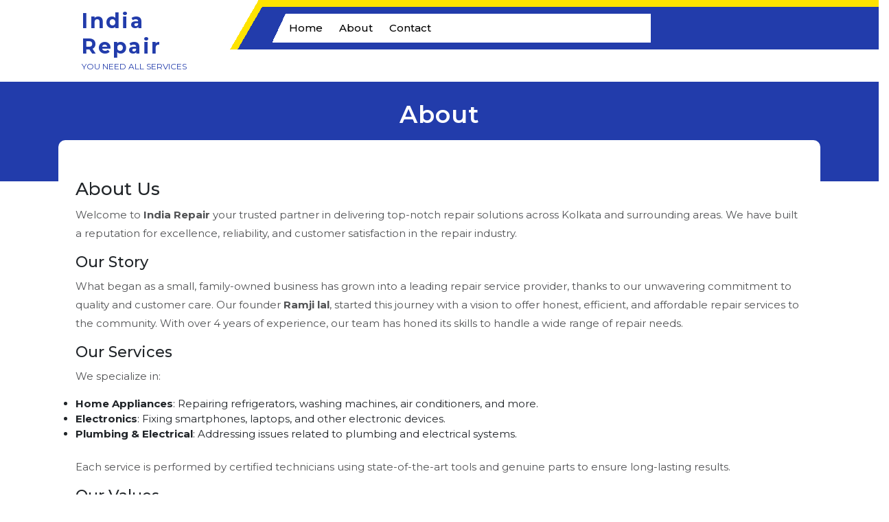

--- FILE ---
content_type: text/html; charset=UTF-8
request_url: https://indiarepair.in/index.php/about/
body_size: 10259
content:
<!DOCTYPE html>
<html lang="en-US" class="no-js no-svg">
<head>
	<meta charset="UTF-8">
	<meta name="viewport" content="width=device-width, initial-scale=1">
	<meta name='robots' content='index, follow, max-image-preview:large, max-snippet:-1, max-video-preview:-1' />
	<style>img:is([sizes="auto" i], [sizes^="auto," i]) { contain-intrinsic-size: 3000px 1500px }</style>
	
	<!-- This site is optimized with the Yoast SEO plugin v25.3 - https://yoast.com/wordpress/plugins/seo/ -->
	<title>About - India Repair</title>
	<meta name="description" content="&quot;Get fast, reliable, and affordable repair services for mobiles, laptops, ACs, and home appliances in Kolkata. Expert technicians, doorstep service, and guaranteed satisfaction!&quot;" />
	<link rel="canonical" href="https://indiarepair.in/index.php/about/" />
	<meta property="og:locale" content="en_US" />
	<meta property="og:type" content="article" />
	<meta property="og:title" content="About - India Repair" />
	<meta property="og:description" content="&quot;Get fast, reliable, and affordable repair services for mobiles, laptops, ACs, and home appliances in Kolkata. Expert technicians, doorstep service, and guaranteed satisfaction!&quot;" />
	<meta property="og:url" content="https://indiarepair.in/index.php/about/" />
	<meta property="og:site_name" content="India Repair" />
	<meta property="article:modified_time" content="2025-06-12T11:33:47+00:00" />
	<meta name="twitter:card" content="summary_large_image" />
	<meta name="twitter:label1" content="Est. reading time" />
	<meta name="twitter:data1" content="2 minutes" />
	<script type="application/ld+json" class="yoast-schema-graph">{"@context":"https://schema.org","@graph":[{"@type":"WebPage","@id":"https://indiarepair.in/index.php/about/","url":"https://indiarepair.in/index.php/about/","name":"About - India Repair","isPartOf":{"@id":"https://indiarepair.in/#website"},"datePublished":"2020-10-28T14:46:23+00:00","dateModified":"2025-06-12T11:33:47+00:00","description":"\"Get fast, reliable, and affordable repair services for mobiles, laptops, ACs, and home appliances in Kolkata. Expert technicians, doorstep service, and guaranteed satisfaction!\"","breadcrumb":{"@id":"https://indiarepair.in/index.php/about/#breadcrumb"},"inLanguage":"en-US","potentialAction":[{"@type":"ReadAction","target":["https://indiarepair.in/index.php/about/"]}]},{"@type":"BreadcrumbList","@id":"https://indiarepair.in/index.php/about/#breadcrumb","itemListElement":[{"@type":"ListItem","position":1,"name":"Home","item":"https://indiarepair.in/"},{"@type":"ListItem","position":2,"name":"About"}]},{"@type":"WebSite","@id":"https://indiarepair.in/#website","url":"https://indiarepair.in/","name":"India Repair","description":"YOU NEED ALL SERVICES","potentialAction":[{"@type":"SearchAction","target":{"@type":"EntryPoint","urlTemplate":"https://indiarepair.in/?s={search_term_string}"},"query-input":{"@type":"PropertyValueSpecification","valueRequired":true,"valueName":"search_term_string"}}],"inLanguage":"en-US"}]}</script>
	<!-- / Yoast SEO plugin. -->


<link rel='dns-prefetch' href='//fonts.googleapis.com' />
<link rel='dns-prefetch' href='//www.googletagmanager.com' />
<link rel="alternate" type="application/rss+xml" title="India Repair &raquo; Feed" href="https://indiarepair.in/index.php/feed/" />
<link rel="alternate" type="application/rss+xml" title="India Repair &raquo; Comments Feed" href="https://indiarepair.in/index.php/comments/feed/" />
<script type="text/javascript">
/* <![CDATA[ */
window._wpemojiSettings = {"baseUrl":"https:\/\/s.w.org\/images\/core\/emoji\/16.0.1\/72x72\/","ext":".png","svgUrl":"https:\/\/s.w.org\/images\/core\/emoji\/16.0.1\/svg\/","svgExt":".svg","source":{"concatemoji":"https:\/\/indiarepair.in\/wp-includes\/js\/wp-emoji-release.min.js?ver=6.8.3"}};
/*! This file is auto-generated */
!function(s,n){var o,i,e;function c(e){try{var t={supportTests:e,timestamp:(new Date).valueOf()};sessionStorage.setItem(o,JSON.stringify(t))}catch(e){}}function p(e,t,n){e.clearRect(0,0,e.canvas.width,e.canvas.height),e.fillText(t,0,0);var t=new Uint32Array(e.getImageData(0,0,e.canvas.width,e.canvas.height).data),a=(e.clearRect(0,0,e.canvas.width,e.canvas.height),e.fillText(n,0,0),new Uint32Array(e.getImageData(0,0,e.canvas.width,e.canvas.height).data));return t.every(function(e,t){return e===a[t]})}function u(e,t){e.clearRect(0,0,e.canvas.width,e.canvas.height),e.fillText(t,0,0);for(var n=e.getImageData(16,16,1,1),a=0;a<n.data.length;a++)if(0!==n.data[a])return!1;return!0}function f(e,t,n,a){switch(t){case"flag":return n(e,"\ud83c\udff3\ufe0f\u200d\u26a7\ufe0f","\ud83c\udff3\ufe0f\u200b\u26a7\ufe0f")?!1:!n(e,"\ud83c\udde8\ud83c\uddf6","\ud83c\udde8\u200b\ud83c\uddf6")&&!n(e,"\ud83c\udff4\udb40\udc67\udb40\udc62\udb40\udc65\udb40\udc6e\udb40\udc67\udb40\udc7f","\ud83c\udff4\u200b\udb40\udc67\u200b\udb40\udc62\u200b\udb40\udc65\u200b\udb40\udc6e\u200b\udb40\udc67\u200b\udb40\udc7f");case"emoji":return!a(e,"\ud83e\udedf")}return!1}function g(e,t,n,a){var r="undefined"!=typeof WorkerGlobalScope&&self instanceof WorkerGlobalScope?new OffscreenCanvas(300,150):s.createElement("canvas"),o=r.getContext("2d",{willReadFrequently:!0}),i=(o.textBaseline="top",o.font="600 32px Arial",{});return e.forEach(function(e){i[e]=t(o,e,n,a)}),i}function t(e){var t=s.createElement("script");t.src=e,t.defer=!0,s.head.appendChild(t)}"undefined"!=typeof Promise&&(o="wpEmojiSettingsSupports",i=["flag","emoji"],n.supports={everything:!0,everythingExceptFlag:!0},e=new Promise(function(e){s.addEventListener("DOMContentLoaded",e,{once:!0})}),new Promise(function(t){var n=function(){try{var e=JSON.parse(sessionStorage.getItem(o));if("object"==typeof e&&"number"==typeof e.timestamp&&(new Date).valueOf()<e.timestamp+604800&&"object"==typeof e.supportTests)return e.supportTests}catch(e){}return null}();if(!n){if("undefined"!=typeof Worker&&"undefined"!=typeof OffscreenCanvas&&"undefined"!=typeof URL&&URL.createObjectURL&&"undefined"!=typeof Blob)try{var e="postMessage("+g.toString()+"("+[JSON.stringify(i),f.toString(),p.toString(),u.toString()].join(",")+"));",a=new Blob([e],{type:"text/javascript"}),r=new Worker(URL.createObjectURL(a),{name:"wpTestEmojiSupports"});return void(r.onmessage=function(e){c(n=e.data),r.terminate(),t(n)})}catch(e){}c(n=g(i,f,p,u))}t(n)}).then(function(e){for(var t in e)n.supports[t]=e[t],n.supports.everything=n.supports.everything&&n.supports[t],"flag"!==t&&(n.supports.everythingExceptFlag=n.supports.everythingExceptFlag&&n.supports[t]);n.supports.everythingExceptFlag=n.supports.everythingExceptFlag&&!n.supports.flag,n.DOMReady=!1,n.readyCallback=function(){n.DOMReady=!0}}).then(function(){return e}).then(function(){var e;n.supports.everything||(n.readyCallback(),(e=n.source||{}).concatemoji?t(e.concatemoji):e.wpemoji&&e.twemoji&&(t(e.twemoji),t(e.wpemoji)))}))}((window,document),window._wpemojiSettings);
/* ]]> */
</script>

<style id='wp-emoji-styles-inline-css' type='text/css'>

	img.wp-smiley, img.emoji {
		display: inline !important;
		border: none !important;
		box-shadow: none !important;
		height: 1em !important;
		width: 1em !important;
		margin: 0 0.07em !important;
		vertical-align: -0.1em !important;
		background: none !important;
		padding: 0 !important;
	}
</style>
<link rel='stylesheet' id='wp-block-library-css' href='https://indiarepair.in/wp-includes/css/dist/block-library/style.min.css?ver=6.8.3' type='text/css' media='all' />
<style id='classic-theme-styles-inline-css' type='text/css'>
/*! This file is auto-generated */
.wp-block-button__link{color:#fff;background-color:#32373c;border-radius:9999px;box-shadow:none;text-decoration:none;padding:calc(.667em + 2px) calc(1.333em + 2px);font-size:1.125em}.wp-block-file__button{background:#32373c;color:#fff;text-decoration:none}
</style>
<style id='global-styles-inline-css' type='text/css'>
:root{--wp--preset--aspect-ratio--square: 1;--wp--preset--aspect-ratio--4-3: 4/3;--wp--preset--aspect-ratio--3-4: 3/4;--wp--preset--aspect-ratio--3-2: 3/2;--wp--preset--aspect-ratio--2-3: 2/3;--wp--preset--aspect-ratio--16-9: 16/9;--wp--preset--aspect-ratio--9-16: 9/16;--wp--preset--color--black: #000000;--wp--preset--color--cyan-bluish-gray: #abb8c3;--wp--preset--color--white: #ffffff;--wp--preset--color--pale-pink: #f78da7;--wp--preset--color--vivid-red: #cf2e2e;--wp--preset--color--luminous-vivid-orange: #ff6900;--wp--preset--color--luminous-vivid-amber: #fcb900;--wp--preset--color--light-green-cyan: #7bdcb5;--wp--preset--color--vivid-green-cyan: #00d084;--wp--preset--color--pale-cyan-blue: #8ed1fc;--wp--preset--color--vivid-cyan-blue: #0693e3;--wp--preset--color--vivid-purple: #9b51e0;--wp--preset--gradient--vivid-cyan-blue-to-vivid-purple: linear-gradient(135deg,rgba(6,147,227,1) 0%,rgb(155,81,224) 100%);--wp--preset--gradient--light-green-cyan-to-vivid-green-cyan: linear-gradient(135deg,rgb(122,220,180) 0%,rgb(0,208,130) 100%);--wp--preset--gradient--luminous-vivid-amber-to-luminous-vivid-orange: linear-gradient(135deg,rgba(252,185,0,1) 0%,rgba(255,105,0,1) 100%);--wp--preset--gradient--luminous-vivid-orange-to-vivid-red: linear-gradient(135deg,rgba(255,105,0,1) 0%,rgb(207,46,46) 100%);--wp--preset--gradient--very-light-gray-to-cyan-bluish-gray: linear-gradient(135deg,rgb(238,238,238) 0%,rgb(169,184,195) 100%);--wp--preset--gradient--cool-to-warm-spectrum: linear-gradient(135deg,rgb(74,234,220) 0%,rgb(151,120,209) 20%,rgb(207,42,186) 40%,rgb(238,44,130) 60%,rgb(251,105,98) 80%,rgb(254,248,76) 100%);--wp--preset--gradient--blush-light-purple: linear-gradient(135deg,rgb(255,206,236) 0%,rgb(152,150,240) 100%);--wp--preset--gradient--blush-bordeaux: linear-gradient(135deg,rgb(254,205,165) 0%,rgb(254,45,45) 50%,rgb(107,0,62) 100%);--wp--preset--gradient--luminous-dusk: linear-gradient(135deg,rgb(255,203,112) 0%,rgb(199,81,192) 50%,rgb(65,88,208) 100%);--wp--preset--gradient--pale-ocean: linear-gradient(135deg,rgb(255,245,203) 0%,rgb(182,227,212) 50%,rgb(51,167,181) 100%);--wp--preset--gradient--electric-grass: linear-gradient(135deg,rgb(202,248,128) 0%,rgb(113,206,126) 100%);--wp--preset--gradient--midnight: linear-gradient(135deg,rgb(2,3,129) 0%,rgb(40,116,252) 100%);--wp--preset--font-size--small: 13px;--wp--preset--font-size--medium: 20px;--wp--preset--font-size--large: 36px;--wp--preset--font-size--x-large: 42px;--wp--preset--spacing--20: 0.44rem;--wp--preset--spacing--30: 0.67rem;--wp--preset--spacing--40: 1rem;--wp--preset--spacing--50: 1.5rem;--wp--preset--spacing--60: 2.25rem;--wp--preset--spacing--70: 3.38rem;--wp--preset--spacing--80: 5.06rem;--wp--preset--shadow--natural: 6px 6px 9px rgba(0, 0, 0, 0.2);--wp--preset--shadow--deep: 12px 12px 50px rgba(0, 0, 0, 0.4);--wp--preset--shadow--sharp: 6px 6px 0px rgba(0, 0, 0, 0.2);--wp--preset--shadow--outlined: 6px 6px 0px -3px rgba(255, 255, 255, 1), 6px 6px rgba(0, 0, 0, 1);--wp--preset--shadow--crisp: 6px 6px 0px rgba(0, 0, 0, 1);}:where(.is-layout-flex){gap: 0.5em;}:where(.is-layout-grid){gap: 0.5em;}body .is-layout-flex{display: flex;}.is-layout-flex{flex-wrap: wrap;align-items: center;}.is-layout-flex > :is(*, div){margin: 0;}body .is-layout-grid{display: grid;}.is-layout-grid > :is(*, div){margin: 0;}:where(.wp-block-columns.is-layout-flex){gap: 2em;}:where(.wp-block-columns.is-layout-grid){gap: 2em;}:where(.wp-block-post-template.is-layout-flex){gap: 1.25em;}:where(.wp-block-post-template.is-layout-grid){gap: 1.25em;}.has-black-color{color: var(--wp--preset--color--black) !important;}.has-cyan-bluish-gray-color{color: var(--wp--preset--color--cyan-bluish-gray) !important;}.has-white-color{color: var(--wp--preset--color--white) !important;}.has-pale-pink-color{color: var(--wp--preset--color--pale-pink) !important;}.has-vivid-red-color{color: var(--wp--preset--color--vivid-red) !important;}.has-luminous-vivid-orange-color{color: var(--wp--preset--color--luminous-vivid-orange) !important;}.has-luminous-vivid-amber-color{color: var(--wp--preset--color--luminous-vivid-amber) !important;}.has-light-green-cyan-color{color: var(--wp--preset--color--light-green-cyan) !important;}.has-vivid-green-cyan-color{color: var(--wp--preset--color--vivid-green-cyan) !important;}.has-pale-cyan-blue-color{color: var(--wp--preset--color--pale-cyan-blue) !important;}.has-vivid-cyan-blue-color{color: var(--wp--preset--color--vivid-cyan-blue) !important;}.has-vivid-purple-color{color: var(--wp--preset--color--vivid-purple) !important;}.has-black-background-color{background-color: var(--wp--preset--color--black) !important;}.has-cyan-bluish-gray-background-color{background-color: var(--wp--preset--color--cyan-bluish-gray) !important;}.has-white-background-color{background-color: var(--wp--preset--color--white) !important;}.has-pale-pink-background-color{background-color: var(--wp--preset--color--pale-pink) !important;}.has-vivid-red-background-color{background-color: var(--wp--preset--color--vivid-red) !important;}.has-luminous-vivid-orange-background-color{background-color: var(--wp--preset--color--luminous-vivid-orange) !important;}.has-luminous-vivid-amber-background-color{background-color: var(--wp--preset--color--luminous-vivid-amber) !important;}.has-light-green-cyan-background-color{background-color: var(--wp--preset--color--light-green-cyan) !important;}.has-vivid-green-cyan-background-color{background-color: var(--wp--preset--color--vivid-green-cyan) !important;}.has-pale-cyan-blue-background-color{background-color: var(--wp--preset--color--pale-cyan-blue) !important;}.has-vivid-cyan-blue-background-color{background-color: var(--wp--preset--color--vivid-cyan-blue) !important;}.has-vivid-purple-background-color{background-color: var(--wp--preset--color--vivid-purple) !important;}.has-black-border-color{border-color: var(--wp--preset--color--black) !important;}.has-cyan-bluish-gray-border-color{border-color: var(--wp--preset--color--cyan-bluish-gray) !important;}.has-white-border-color{border-color: var(--wp--preset--color--white) !important;}.has-pale-pink-border-color{border-color: var(--wp--preset--color--pale-pink) !important;}.has-vivid-red-border-color{border-color: var(--wp--preset--color--vivid-red) !important;}.has-luminous-vivid-orange-border-color{border-color: var(--wp--preset--color--luminous-vivid-orange) !important;}.has-luminous-vivid-amber-border-color{border-color: var(--wp--preset--color--luminous-vivid-amber) !important;}.has-light-green-cyan-border-color{border-color: var(--wp--preset--color--light-green-cyan) !important;}.has-vivid-green-cyan-border-color{border-color: var(--wp--preset--color--vivid-green-cyan) !important;}.has-pale-cyan-blue-border-color{border-color: var(--wp--preset--color--pale-cyan-blue) !important;}.has-vivid-cyan-blue-border-color{border-color: var(--wp--preset--color--vivid-cyan-blue) !important;}.has-vivid-purple-border-color{border-color: var(--wp--preset--color--vivid-purple) !important;}.has-vivid-cyan-blue-to-vivid-purple-gradient-background{background: var(--wp--preset--gradient--vivid-cyan-blue-to-vivid-purple) !important;}.has-light-green-cyan-to-vivid-green-cyan-gradient-background{background: var(--wp--preset--gradient--light-green-cyan-to-vivid-green-cyan) !important;}.has-luminous-vivid-amber-to-luminous-vivid-orange-gradient-background{background: var(--wp--preset--gradient--luminous-vivid-amber-to-luminous-vivid-orange) !important;}.has-luminous-vivid-orange-to-vivid-red-gradient-background{background: var(--wp--preset--gradient--luminous-vivid-orange-to-vivid-red) !important;}.has-very-light-gray-to-cyan-bluish-gray-gradient-background{background: var(--wp--preset--gradient--very-light-gray-to-cyan-bluish-gray) !important;}.has-cool-to-warm-spectrum-gradient-background{background: var(--wp--preset--gradient--cool-to-warm-spectrum) !important;}.has-blush-light-purple-gradient-background{background: var(--wp--preset--gradient--blush-light-purple) !important;}.has-blush-bordeaux-gradient-background{background: var(--wp--preset--gradient--blush-bordeaux) !important;}.has-luminous-dusk-gradient-background{background: var(--wp--preset--gradient--luminous-dusk) !important;}.has-pale-ocean-gradient-background{background: var(--wp--preset--gradient--pale-ocean) !important;}.has-electric-grass-gradient-background{background: var(--wp--preset--gradient--electric-grass) !important;}.has-midnight-gradient-background{background: var(--wp--preset--gradient--midnight) !important;}.has-small-font-size{font-size: var(--wp--preset--font-size--small) !important;}.has-medium-font-size{font-size: var(--wp--preset--font-size--medium) !important;}.has-large-font-size{font-size: var(--wp--preset--font-size--large) !important;}.has-x-large-font-size{font-size: var(--wp--preset--font-size--x-large) !important;}
:where(.wp-block-post-template.is-layout-flex){gap: 1.25em;}:where(.wp-block-post-template.is-layout-grid){gap: 1.25em;}
:where(.wp-block-columns.is-layout-flex){gap: 2em;}:where(.wp-block-columns.is-layout-grid){gap: 2em;}
:root :where(.wp-block-pullquote){font-size: 1.5em;line-height: 1.6;}
</style>
<link rel='stylesheet' id='contact-form-7-css' href='https://indiarepair.in/wp-content/plugins/contact-form-7/includes/css/styles.css?ver=6.1.4' type='text/css' media='all' />
<link rel='stylesheet' id='expert-mechanic-fonts-css' href='//fonts.googleapis.com/css?family=Montserrat%3Aital%2Cwght%400%2C100%3B0%2C200%3B0%2C300%3B0%2C400%3B0%2C500%3B0%2C600%3B0%2C700%3B0%2C800%3B0%2C900%3B1%2C100%3B1%2C200%3B1%2C300%3B1%2C400%3B1%2C500%3B1%2C600%3B1%2C700%3B1%2C800%3B1%2C900' type='text/css' media='all' />
<link rel='stylesheet' id='bootstrap-css-css' href='https://indiarepair.in/wp-content/themes/expert-mechanic/assets/css/bootstrap.css?ver=6.8.3' type='text/css' media='all' />
<link rel='stylesheet' id='expert-mechanic-basic-style-css' href='https://indiarepair.in/wp-content/themes/expert-mechanic/style.css?ver=6.8.3' type='text/css' media='all' />
<link rel='stylesheet' id='font-awesome-css-css' href='https://indiarepair.in/wp-content/themes/expert-mechanic/assets/css/fontawesome-all.css?ver=6.8.3' type='text/css' media='all' />
<link rel='stylesheet' id='custom-animations-css' href='https://indiarepair.in/wp-content/themes/expert-mechanic/assets/css/animations.css?ver=6.8.3' type='text/css' media='all' />
<!--[if lt IE 9]>
<script type="text/javascript" src="https://indiarepair.in/wp-content/themes/expert-mechanic/assets/js/html5.js?ver=3.7.3" id="html5-js-js"></script>
<![endif]-->
<script type="text/javascript" src="https://indiarepair.in/wp-includes/js/jquery/jquery.min.js?ver=3.7.1" id="jquery-core-js"></script>
<script type="text/javascript" src="https://indiarepair.in/wp-includes/js/jquery/jquery-migrate.min.js?ver=3.4.1" id="jquery-migrate-js"></script>
<script type="text/javascript" src="https://indiarepair.in/wp-content/themes/expert-mechanic/assets/js/bootstrap.js?ver=6.8.3" id="bootstrap-js-js"></script>
<link rel="https://api.w.org/" href="https://indiarepair.in/index.php/wp-json/" /><link rel="alternate" title="JSON" type="application/json" href="https://indiarepair.in/index.php/wp-json/wp/v2/pages/13" /><link rel="EditURI" type="application/rsd+xml" title="RSD" href="https://indiarepair.in/xmlrpc.php?rsd" />
<meta name="generator" content="WordPress 6.8.3" />
<link rel='shortlink' href='https://indiarepair.in/?p=13' />
<link rel="alternate" title="oEmbed (JSON)" type="application/json+oembed" href="https://indiarepair.in/index.php/wp-json/oembed/1.0/embed?url=https%3A%2F%2Findiarepair.in%2Findex.php%2Fabout%2F" />
<link rel="alternate" title="oEmbed (XML)" type="text/xml+oembed" href="https://indiarepair.in/index.php/wp-json/oembed/1.0/embed?url=https%3A%2F%2Findiarepair.in%2Findex.php%2Fabout%2F&#038;format=xml" />
<meta name="generator" content="Site Kit by Google 1.170.0" /><meta name="generator" content="Elementor 3.34.2; features: additional_custom_breakpoints; settings: css_print_method-external, google_font-enabled, font_display-auto">
			<style>
				.e-con.e-parent:nth-of-type(n+4):not(.e-lazyloaded):not(.e-no-lazyload),
				.e-con.e-parent:nth-of-type(n+4):not(.e-lazyloaded):not(.e-no-lazyload) * {
					background-image: none !important;
				}
				@media screen and (max-height: 1024px) {
					.e-con.e-parent:nth-of-type(n+3):not(.e-lazyloaded):not(.e-no-lazyload),
					.e-con.e-parent:nth-of-type(n+3):not(.e-lazyloaded):not(.e-no-lazyload) * {
						background-image: none !important;
					}
				}
				@media screen and (max-height: 640px) {
					.e-con.e-parent:nth-of-type(n+2):not(.e-lazyloaded):not(.e-no-lazyload),
					.e-con.e-parent:nth-of-type(n+2):not(.e-lazyloaded):not(.e-no-lazyload) * {
						background-image: none !important;
					}
				}
			</style>
			<link rel="icon" href="https://indiarepair.in/wp-content/uploads/2020/10/cropped-Untitled-design-42-3-32x32.png" sizes="32x32" />
<link rel="icon" href="https://indiarepair.in/wp-content/uploads/2020/10/cropped-Untitled-design-42-3-192x192.png" sizes="192x192" />
<link rel="apple-touch-icon" href="https://indiarepair.in/wp-content/uploads/2020/10/cropped-Untitled-design-42-3-180x180.png" />
<meta name="msapplication-TileImage" content="https://indiarepair.in/wp-content/uploads/2020/10/cropped-Untitled-design-42-3-270x270.png" />
</head>

<body class="wp-singular page-template-default page page-id-13 wp-embed-responsive wp-theme-expert-mechanic page-two-column elementor-default elementor-kit-112">


<a class="screen-reader-text skip-link" href="#skip-content">Skip to content</a>

<div class="header-box">
	<div class="row">
		<div class="offset-lg-1 offset-md-1 col-lg-2 col-md-3">
			<div class="logo">
																																				<p class="site-title">
									<a href="https://indiarepair.in/" rel="home">
										India Repair									</a>
								</p>
																		
																								<p class="site-description">YOU NEED ALL SERVICES</p>
																		</div>
		</div>
		<div class="col-lg-9 col-md-8">
						<div id="header">
				<div class="header-clip">
					<div class="container">
						<div class="row m-0">
							<div class="col-lg-8 col-md-5 col-6">
								<div class="menu-section">
																			<div class="toggle-menu responsive-menu">
								            <button onclick="expert_mechanic_open()" role="tab" class="mobile-menu"><i class="fas fa-bars"></i><span class="screen-reader-text">Open Menu</span></button>
								        </div>
										<div id="sidelong-menu" class="nav sidenav">
							                <nav id="primary-site-navigation" class="nav-menu" role="navigation" aria-label="Top Menu">
							                  	<div class="main-menu-navigation clearfix"><ul id="menu-primary" class="clearfix mobile_nav"><li id="menu-item-21" class="menu-item menu-item-type-custom menu-item-object-custom menu-item-home menu-item-21"><a href="http://indiarepair.in/">Home</a></li>
<li id="menu-item-22" class="menu-item menu-item-type-post_type menu-item-object-page current-menu-item page_item page-item-13 current_page_item menu-item-22"><a href="https://indiarepair.in/index.php/about/" aria-current="page">About</a></li>
<li id="menu-item-24" class="menu-item menu-item-type-post_type menu-item-object-page menu-item-24"><a href="https://indiarepair.in/index.php/contact/">Contact</a></li>
</ul></div>							                  	<a href="javascript:void(0)" class="closebtn responsive-menu" onclick="expert_mechanic_close()"><i class="fas fa-times"></i><span class="screen-reader-text">Close Menu</span></a>
							                </nav>
							            </div>
							        						        </div>
						    </div>
						    <div class="col-lg-1 col-md-2 col-6">
						    							    </div>
						    <div class="col-lg-3 col-md-5">
						    							    </div>
					    </div>
					</div>
				</div>
			</div>
		</div>
	</div>
</div>

	<div id="inner-pages-header">
	    <div class="header-content">
		    <div class="container text-center"> 
		      	<h1>About</h1>
		    </div>
		</div>
	</div>


<div class="container">
	<div id="primary" class="content-area">
		<main id="skip-content" class="site-main" role="main">
							<article id="post-13" class="post-13 page type-page status-publish hentry">
	<header class="entry-header">
			</header>
	<div class="entry-content">
				<p>
<h2 class="wp-block-heading">About Us</h2>



<p>Welcome to <strong>India Repair</strong> your trusted partner in delivering top-notch repair solutions across Kolkata and surrounding areas.  We have built a reputation for excellence, reliability, and customer satisfaction in the repair industry.</p>



<h3 class="wp-block-heading">Our Story</h3>



<p>What began as a small, family-owned business has grown into a leading repair service provider, thanks to our unwavering commitment to quality and customer care. Our founder <strong>Ramji lal</strong>, started this journey with a vision to offer honest, efficient, and affordable repair services to the community. With over 4 years of experience, our team has honed its skills to handle a wide range of repair needs.</p>



<h3 class="wp-block-heading">Our Services</h3>



<p>We specialize in:</p>



<ul class="wp-block-list">
<li><strong>Home Appliances</strong>: Repairing refrigerators, washing machines, air conditioners, and more.</li>



<li><strong>Electronics</strong>: Fixing smartphones, laptops, and other electronic devices.</li>



<li><strong>Plumbing &amp; Electrical</strong>: Addressing issues related to plumbing and electrical systems.</li>
</ul>



<p>Each service is performed by certified technicians using state-of-the-art tools and genuine parts to ensure long-lasting results.</p>



<h3 class="wp-block-heading">Our Values</h3>



<p>At India Repair we adhere to core values that guide our operations:</p>



<ul class="wp-block-list">
<li><strong>Integrity</strong>: We believe in transparent pricing and honest assessments.</li>



<li><strong>Quality</strong>: We use only the best materials and techniques to deliver superior repairs.</li>



<li><strong>Customer Satisfaction</strong>: Your happiness is our priority; we strive to exceed your expectations.</li>



<li><strong>Timeliness</strong>: We understand the urgency of repairs and aim to complete them promptly.</li>
</ul>



<h3 class="wp-block-heading">Why Choose Us?</h3>



<ul class="wp-block-list">
<li><strong>Experienced Technicians</strong>: Our team is skilled and knowledgeable, ensuring efficient repairs.</li>



<li><strong>Affordable Pricing</strong>: We offer competitive rates without compromising on quality.</li>



<li><strong>Customer-Centric Approach</strong>: We listen to your concerns and tailor solutions to meet your needs.</li>



<li><strong>Comprehensive Services</strong>: From diagnostics to repairs, we handle it all under one roof.</li>
</ul>



<h3 class="wp-block-heading">Our Commitment</h3>



<p>We are dedicated to restoring the functionality of your appliances and devices, providing you with peace of mind. Whether it&#8217;s a minor fix or a major repair, we approach every job with the same level of dedication and professionalism.</p>



<h3 class="wp-block-heading">Get in Touch</h3>



<p>Ready to experience hassle-free repairs? Contact us today to schedule a service or to learn more about how we can assist you.</p>



<p></p>
</p>
			</div>
</article>					</main>
	</div>
</div>


	<footer id="colophon" class="site-footer" role="contentinfo">
		<div class="container">
			
<aside class="widget-area" role="complementary">
	<div class="row">
		<div class="widget-column footer-widget-1 col-lg-3 col-md-3">
			<section id="text-7" class="widget widget_text"><h2 class="widget-title">Address</h2>			<div class="textwidget"><p>Time Square &#8211; Vidhyadhar Nagar,  Rajasthan Jaipur</p>
<p>Pin Code 302023</p>
<p>&nbsp;</p>
</div>
		</section>		</div>
		<div class="widget-column footer-widget-2 col-lg-3 col-md-3">
			<section id="text-12" class="widget widget_text"><h2 class="widget-title">Customer Support</h2>			<div class="textwidget"><p>India Repair</p>
<p>Call Us +918740807777</p>
</div>
		</section>		</div>	
		<div class="widget-column footer-widget-3 col-lg-3 col-md-3">
			<section id="text-15" class="widget widget_text"><h2 class="widget-title">Choose Service</h2>			<div class="textwidget"><p>Air Conditioner, Washing machine, Fridge, Ro, Microwave, LED\LCD, Movers packers, Pest Control, Etc.</p>
</div>
		</section>		</div>
		<div class="widget-column footer-widget-4 col-lg-3 col-md-3">
			<section id="text-13" class="widget widget_text"><h2 class="widget-title">For Your Suggetion</h2>			<div class="textwidget"><p>homeservicemonu@gmail.com</p>
<p>All Your Needs Service</p>
</div>
		</section>		</div>
	</div>
</aside>		</div>
		<div class="clearfix"></div>
		<div class="foter-contact">
			<div class="container">
				<div class="row">
					<div class="col-lg-4 col-md-4">
													<span class="call"><i class="fas fa-phone mr-2"></i><a href="tel:http://+918740807777+918740807777">+918740807777+918740807777</a></span>
											</div>
					<div class="col-lg-4 col-md-4 contact">
											</div>
					<div class="col-lg-4 col-md-4">
						<div class="social-icon">
																																																</div>
					</div>
				</div>
			</div>
		</div>
		<div class="copyright"> 
			<div class="container">
				<div class="site-info">
	<a href="https://www.luzuk.com/products/free-mechanic-wordpress-theme/" target="_blank">
		<p>Copyright © 2020 indiarepair.in</p>
	</a>
</div>			</div>
		</div>
	</footer>
			<button role="tab" class="back-to-top"><span class="back-to-top-text">Top</span></button>
	
<script type="speculationrules">
{"prefetch":[{"source":"document","where":{"and":[{"href_matches":"\/*"},{"not":{"href_matches":["\/wp-*.php","\/wp-admin\/*","\/wp-content\/uploads\/*","\/wp-content\/*","\/wp-content\/plugins\/*","\/wp-content\/themes\/expert-mechanic\/*","\/*\\?(.+)"]}},{"not":{"selector_matches":"a[rel~=\"nofollow\"]"}},{"not":{"selector_matches":".no-prefetch, .no-prefetch a"}}]},"eagerness":"conservative"}]}
</script>
			<script>
				const lazyloadRunObserver = () => {
					const lazyloadBackgrounds = document.querySelectorAll( `.e-con.e-parent:not(.e-lazyloaded)` );
					const lazyloadBackgroundObserver = new IntersectionObserver( ( entries ) => {
						entries.forEach( ( entry ) => {
							if ( entry.isIntersecting ) {
								let lazyloadBackground = entry.target;
								if( lazyloadBackground ) {
									lazyloadBackground.classList.add( 'e-lazyloaded' );
								}
								lazyloadBackgroundObserver.unobserve( entry.target );
							}
						});
					}, { rootMargin: '200px 0px 200px 0px' } );
					lazyloadBackgrounds.forEach( ( lazyloadBackground ) => {
						lazyloadBackgroundObserver.observe( lazyloadBackground );
					} );
				};
				const events = [
					'DOMContentLoaded',
					'elementor/lazyload/observe',
				];
				events.forEach( ( event ) => {
					document.addEventListener( event, lazyloadRunObserver );
				} );
			</script>
			<script type="text/javascript" src="https://indiarepair.in/wp-includes/js/dist/hooks.min.js?ver=4d63a3d491d11ffd8ac6" id="wp-hooks-js"></script>
<script type="text/javascript" src="https://indiarepair.in/wp-includes/js/dist/i18n.min.js?ver=5e580eb46a90c2b997e6" id="wp-i18n-js"></script>
<script type="text/javascript" id="wp-i18n-js-after">
/* <![CDATA[ */
wp.i18n.setLocaleData( { 'text direction\u0004ltr': [ 'ltr' ] } );
/* ]]> */
</script>
<script type="text/javascript" src="https://indiarepair.in/wp-content/plugins/contact-form-7/includes/swv/js/index.js?ver=6.1.4" id="swv-js"></script>
<script type="text/javascript" id="contact-form-7-js-before">
/* <![CDATA[ */
var wpcf7 = {
    "api": {
        "root": "https:\/\/indiarepair.in\/index.php\/wp-json\/",
        "namespace": "contact-form-7\/v1"
    },
    "cached": 1
};
/* ]]> */
</script>
<script type="text/javascript" src="https://indiarepair.in/wp-content/plugins/contact-form-7/includes/js/index.js?ver=6.1.4" id="contact-form-7-js"></script>
<script type="text/javascript" src="https://indiarepair.in/wp-content/themes/expert-mechanic/assets/js/navigation.js?ver=2.1.2" id="expert-mechanic-navigation-jquery-js"></script>
<script type="text/javascript" src="https://indiarepair.in/wp-content/themes/expert-mechanic/assets/js/jquery.superfish.js?ver=6.8.3" id="jquery-superfish-js"></script>
</body>
</html>

<!-- Page cached by LiteSpeed Cache 7.7 on 2026-01-20 17:27:29 -->